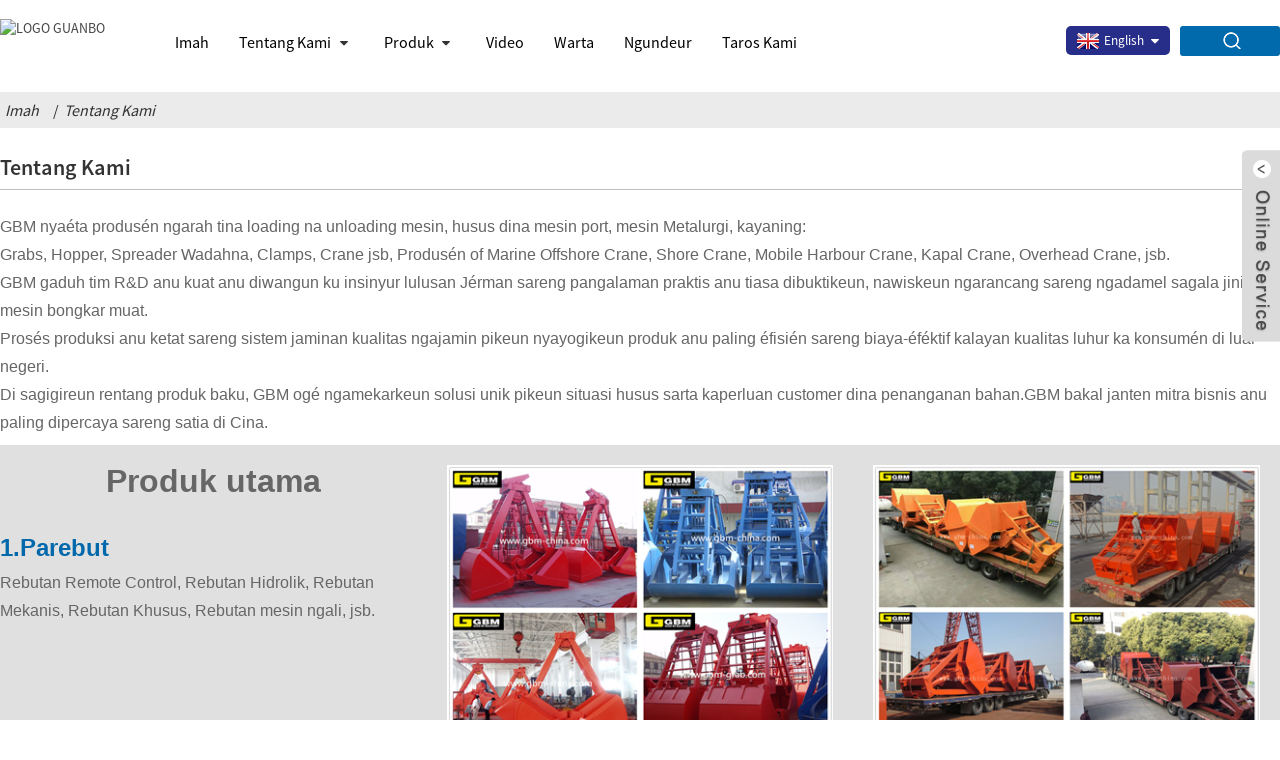

--- FILE ---
content_type: text/html
request_url: https://www.gbm-hopper.com/su/about-us/
body_size: 9362
content:
<!DOCTYPE html> <html dir="ltr" lang="su"> <head> <!-- Google Tag Manager --> <script>(function(w,d,s,l,i){w[l]=w[l]||[];w[l].push({'gtm.start':
new Date().getTime(),event:'gtm.js'});var f=d.getElementsByTagName(s)[0],
j=d.createElement(s),dl=l!='dataLayer'?'&l='+l:'';j.async=true;j.src=
'https://www.googletagmanager.com/gtm.js?id='+i+dl;f.parentNode.insertBefore(j,f);
})(window,document,'script','dataLayer','GTM-W6HCTL8');</script> <!-- End Google Tag Manager --> <title>Ngeunaan Kami - SHANGHAI GUANBO MACHINERY EQUIPMENT CO.,LTD.</title> <meta property="fb:app_id" content="966242223397117" /> <meta http-equiv="Content-Type" content="text/html; charset=UTF-8" /> <meta name="viewport" content="width=device-width,initial-scale=1,minimum-scale=1,maximum-scale=1,user-scalable=no"> <link rel="apple-touch-icon-precomposed" href=""> <meta name="format-detection" content="telephone=no"> <meta name="apple-mobile-web-app-capable" content="yes"> <meta name="apple-mobile-web-app-status-bar-style" content="black"> <meta property="og:url" content="https://~^(?<subdomain>.+)\\.gbm-hopper\\.com$:443/about-us/"/> <meta property="og:title" content="About Us - SHANGHAI GUANBO MACHINERY EQUIPMENT CO.,LTD." /> <meta property="og:description" content="GBM is the leading manufacturers of loading and unloading machines, specialized in port machinery,metallurgical machinery,such as:  Grabs,Hopper,Container spreader, Clamps,Cranes etc,Manufacturer of Marine Offshore Crane, Shore Crane, Mobile Harbor Crane, Ship Crane, Overhead Crane, etc.  GBM own..."/> <meta property="og:type" content="product"/> <meta property="og:site_name" content="https://www.gbm-hopper.com/"/> <link href="https://www.gbm-hopper.com/style/global/style.css" rel="stylesheet" onload="this.onload=null;this.rel='stylesheet'"> <link href="https://www.gbm-hopper.com/style/public/public.css" rel="stylesheet" onload="this.onload=null;this.rel='stylesheet'">  <link rel="shortcut icon" href="//cdnus.globalso.com/gbm-hopper/c0f85347.png" /> <meta name="author" content="pat"/> <meta name="description" itemprop="description" content="GBM nyaéta produsén ngarah tina loading na unloading mesin, husus dina mesin port, mesin metalurgi, kayaning: Grabs, Hopper, Wadahna." />  <link rel="canonical" href="https://www.gbm-hopper.com/about-us/" /> <link href="//cdn.globalso.com/hide_search.css" rel="stylesheet"/><link href="//www.gbm-hopper.com/style/su.html.css" rel="stylesheet"/></head>  <body oncontextmenu = "return false" onselectstart = "return false" oncopy = "return false"> <!-- Google Tag Manager (noscript) --> <noscript><iframe src="https://www.googletagmanager.com/ns.html?id=GTM-W6HCTL8" height="0" width="0" style="display:none;visibility:hidden"></iframe></noscript> <!-- End Google Tag Manager (noscript) --> <section class="container"> <header class="head-wrapper">   <nav class="topbar">     <section class="layout">       <div class="gm-sep head-contact">         <div class="head-phone"><a href="tel:0086 18221720746"><span>0086 18221720746</span></a></div>         <div class="head-email"><a href="mailto:sales.export@gbm-china.com"><span>           sales.export@gbm-china.com          </span></a></div>       </div>       <div class="change-language ensemble">   <div class="change-language-info">     <div class="change-language-title medium-title">        <div class="language-flag language-flag-en"><a href=" https://www.gbm-hopper.com/"><b class="country-flag"></b><span>English</span> </a></div>        <b class="language-icon"></b>      </div> 	<div class="change-language-cont sub-content">         <div class="empty"></div>     </div>   </div> </div> <!--theme071-->      <section class="head-search">         <form  action="https://www.gbm-hopper.com/index.php" method="get">           <input class="search-ipt" type="text" placeholder="Search" name="s" id="s" />           <input type="hidden" name="cat" value="490"/>           <input class="search-btn" type="submit" id="searchsubmit" value="" />         </form>         <span class="search-toggle"></span> </section>     </section>   </nav>   <nav class="nav-bar">     <section class="nav-wrap">       <div class="logo"> <a href="/su/">                 <img src="//cdnus.globalso.com/gbm-hopper/8577bea61.png" alt="LOGO GUANBO">                 </a></div>       <ul class="nav">         <li><a href="/su/">Imah</a></li> <li><a>Tentang Kami</a> <ul class="sub-menu"> 	<li><a href="/su/about-us/company-profile/">Profil Perusahaan</a></li> 	<li><a href="/su/about-us/team/">Tim</a></li> 	<li><a href="/su/about-us/equipment/">Parabot</a></li> 	<li><a href="/su/about-us/pre-sale-service/">Palayanan</a></li> 	<li><a href="/su/about-us/certificate/">Sertipikat</a></li> </ul> </li> <li><a href="/su/products/">Produk</a> <ul class="sub-menu"> 	<li><a href="/su/products/bulk-cargo-hopper-series/">Bulk Cargo Hopper runtuyan</a> 	<ul class="sub-menu"> 		<li><a href="/su/products/bulk-cargo-hopper-series/movable-type-hopper/">Hopper tipe movable</a></li> 		<li><a href="/su/products/bulk-cargo-hopper-series/dust-proof-type-hopper/">Hopper tipe tahan debu</a></li> 		<li><a href="/su/products/bulk-cargo-hopper-series/baging-machine/">Mesin bageur</a></li> 	</ul> </li> 	<li><a href="/su/products/grab-series/">Grab Series</a> 	<ul class="sub-menu"> 		<li><a href="/su/products/grab-series/electro-hydraulic-orange-peel-grab/">Éléktro-hidrolik Jeruk mesek Grab</a></li> 		<li><a href="/su/products/grab-series/electro-hydraulic-clamshell-grab/">Éléktro-hidrolik Clamshell Grab</a></li> 		<li><a href="/su/products/grab-series/wireless-remote-control-grab/">Nirkabel Remote Control Grab</a></li> 		<li><a href="/su/products/grab-series/mechanical-grab/">Rebutan mékanis</a></li> 		<li><a href="/su/products/grab-series/scissor-grab/">Parebut gunting</a></li> 		<li><a href="/su/products/grab-series/diesel-grab/">Diesel ngarebut</a></li> 	</ul> </li> 	<li><a href="/su/products/container-spreader-series/">Wadahna Spreader Series</a> 	<ul class="sub-menu"> 		<li><a href="/su/products/container-spreader-series/container-rotary-loaderunloader-equipment/">Wadahna Rotary loader &amp; unloader parabot</a></li> 		<li><a href="/su/products/container-spreader-series/semi-automatic-spreader/">Spreader semi-otomatis</a></li> 		<li><a href="/su/products/container-spreader-series/electric-spreader/">Panyebaran listrik</a></li> 		<li><a href="/su/products/container-spreader-series/electro-hydraulic-telescopic-spreader/">Panyebaran teleskopik éléktro-hidrolik</a></li> 		<li><a href="/su/products/container-spreader-series/magnetic-spreader/">Panyebaran magnét</a></li> 		<li><a href="/su/products/container-spreader-series/overhead-spreader/">Leuwih-jangkungna pigura</a></li> 		<li><a href="/su/products/container-spreader-series/special-spreader/">Panyebaran Beam</a></li> 		<li><a href="/su/products/container-spreader-series/straddle-carrier-container-spreader-series/">Pamawa straddle</a></li> 	</ul> </li> 	<li><a href="/su/ship-loader/">Pamuat kapal</a></li> 	<li><a href="/su/products/crane-series/">Runtuyan Crane</a> 	<ul class="sub-menu"> 		<li><a href="/su/products/crane-series/port-crane/">Port Crane</a></li> 		<li><a href="/su/products/crane-series/e-crane/">Balance Crane</a></li> 		<li><a href="/su/products/crane-series/knuckle-boom-deck-crane/">Knuckle boom dek bango</a></li> 		<li><a href="/su/products/crane-series/fixed-bom-crane/">Fixd Boom Crane</a></li> 		<li><a href="/su/products/crane-series/telescopic-boom-marine-deck-crane/">Telescopic booming Kelautan Dek Crane</a></li> 		<li><a href="/su/products/crane-series/stiff-boom-marine-crane/">Bango laut booming kaku</a></li> 		<li><a href="/su/products/crane-series/second-crane/">Dipaké Crane</a></li> 	</ul> </li> 	<li><a href="/su/products/port-engineering-equipment/">Panangan bahan</a> 	<ul class="sub-menu"> 		<li><a href="/su/products/port-engineering-equipment/crawler-hydraulic-material-handler/">Panangan bahan hidrolik Crawler</a></li> 		<li><a href="/su/products/port-engineering-equipment/fixed-type-hydraulic-material-handler/">Handler bahan hidrolik tipe tetep</a></li> 		<li><a href="/su/products/port-engineering-equipment/tyre-type-hydraulic-material-handler/">Jenis ban panangan bahan hidrolik</a></li> 	</ul> </li> </ul> </li> <li><a href="/su/video/">Video</a></li> <li><a href="/su/news/">Warta</a></li> <li><a href="/su/download/">Ngundeur</a></li> <li><a href="/su/contact-us/">Taros Kami</a></li>       </ul>     </section>   </nav> </header>     	 	   <nav class="path-bar">           <ul class="path-nav">              <li> <a itemprop="breadcrumb" href="/su/">Imah</a></li><li> <a href="#">Tentang Kami</a></li>           </ul>        </nav> <section class="page-layout"> 	      <section class="layout">        <div class="main-tit-bar">          <h1 class="title">Tentang Kami</h1>       </div>         <article class="entry blog-article"> <div class="fl-builder-content fl-builder-content-824 fl-builder-content-primary fl-builder-global-templates-locked" data-post-id="824"><div class="fl-row fl-row-full-width fl-row-bg-none fl-node-5bd90e470001c" data-node="5bd90e470001c"> 	<div class="fl-row-content-wrap"> 				<div class="fl-row-content fl-row-full-width fl-node-content"> 		 <div class="fl-col-group fl-node-5be28e798fd52" data-node="5be28e798fd52"> 			<div class="fl-col fl-node-5be28e799029e" data-node="5be28e799029e" style="width: 100%;"> 	<div class="fl-col-content fl-node-content"> 	<div class="fl-module fl-module-rich-text fl-node-5bd90e46f405e" data-node="5bd90e46f405e" data-animation-delay="0.0"> 	<div class="fl-module-content fl-node-content"> 		<div class="fl-rich-text"> 	<p><span style="font-family: arial, helvetica, sans-serif; font-size: medium;">GBM nyaéta produsén ngarah tina loading na unloading mesin, husus dina mesin port, mesin Metalurgi, kayaning:</span><br /> <span style="font-family: arial, helvetica, sans-serif; font-size: medium;">Grabs, Hopper, Spreader Wadahna, Clamps, Crane jsb, Produsén of Marine Offshore Crane, Shore Crane, Mobile Harbour Crane, Kapal Crane, Overhead Crane, jsb.</span><br /> <span style="font-family: arial, helvetica, sans-serif; font-size: medium;">GBM gaduh tim R&amp;D anu kuat anu diwangun ku insinyur lulusan Jérman sareng pangalaman praktis anu tiasa dibuktikeun, nawiskeun ngarancang sareng ngadamel sagala jinis mesin bongkar muat.</span><br /> <span style="font-family: arial, helvetica, sans-serif; font-size: medium;">Prosés produksi anu ketat sareng sistem jaminan kualitas ngajamin pikeun nyayogikeun produk anu paling éfisién sareng biaya-éféktif kalayan kualitas luhur ka konsumén di luar negeri.</span><br /> <span style="font-family: arial, helvetica, sans-serif; font-size: medium;">Di sagigireun rentang produk baku, GBM ogé ngamekarkeun solusi unik pikeun situasi husus sarta kaperluan customer dina penanganan bahan.GBM bakal janten mitra bisnis anu paling dipercaya sareng satia di Cina.</span></p> </div>	</div> </div>	</div> </div>	</div> 		</div> 	</div> </div><div class="fl-row fl-row-full-width fl-row-bg-color fl-node-5becd06295e0e" data-node="5becd06295e0e"> 	<div class="fl-row-content-wrap"> 				<div class="fl-row-content fl-row-full-width fl-node-content"> 		 <div class="fl-col-group fl-node-5becd062966da" data-node="5becd062966da"> 			<div class="fl-col fl-node-5becd09597ed2 fl-col-small" data-node="5becd09597ed2" style="width: 33.33%;"> 	<div class="fl-col-content fl-node-content"> 	<div class="fl-module fl-module-rich-text fl-node-5becd0e1a92d6" data-node="5becd0e1a92d6" data-animation-delay="0.0"> 	<div class="fl-module-content fl-node-content"> 		<div class="fl-rich-text"> 	<p style="text-align: center;"><span style="font-family: arial, helvetica, sans-serif; font-size: xx-large;"><strong>Produk utama</strong></span></p> </div>	</div> </div><div class="fl-module fl-module-separator fl-node-5be28ec0b5b6d fl-visible-medium" data-node="5be28ec0b5b6d" data-animation-delay="0.0"> 	<div class="fl-module-content fl-node-content"> 		<div class="fl-separator"></div>	</div> </div><div class="fl-module fl-module-rich-text fl-node-5be28e291af1f" data-node="5be28e291af1f" data-animation-delay="0.0"> 	<div class="fl-module-content fl-node-content"> 		<div class="fl-rich-text"> 	<p><span style="font-family: arial, helvetica, sans-serif; font-size: small; color: #0168ab;"><strong><span style="font-size: x-large;">1</span><span style="font-size: medium;"><span style="font-size: x-large;"><strong>.</strong>Parebut</span><br /> </span></strong></span><span style="font-family: arial, helvetica, sans-serif; font-size: medium;">Rebutan Remote Control, Rebutan Hidrolik, Rebutan Mekanis, Rebutan Khusus, Rebutan mesin ngali, jsb.</span></p> </div>	</div> </div>	</div> </div>			<div class="fl-col fl-node-5becd083f268b fl-col-small" data-node="5becd083f268b" style="width: 33.33%;"> 	<div class="fl-col-content fl-node-content"> 	<div class="fl-module fl-module-photo fl-node-5bd90fcbdf029" data-node="5bd90fcbdf029" data-animation-delay="0.0"> 	<div class="fl-module-content fl-node-content"> 		<div class="fl-photo fl-photo-align-center" itemscope itemtype="http://schema.org/ImageObject"> 	<div class="fl-photo-content fl-photo-img-jpg"> 				<img class="fl-photo-img wp-image-1236 size-full" src="//www.gbm-hopper.com/uploads/d792f19f.jpg" alt="20180420135625_92032" itemprop="image"  /> 		     			</div> 	</div>	</div> </div>	</div> </div>			<div class="fl-col fl-node-5becd08d2962f fl-col-small" data-node="5becd08d2962f" style="width: 33.33%;"> 	<div class="fl-col-content fl-node-content"> 	<div class="fl-module fl-module-photo fl-node-5bebd668c1369" data-node="5bebd668c1369" data-animation-delay="0.0"> 	<div class="fl-module-content fl-node-content"> 		<div class="fl-photo fl-photo-align-left" itemscope itemtype="http://schema.org/ImageObject"> 	<div class="fl-photo-content fl-photo-img-jpg"> 				<img class="fl-photo-img wp-image-1233 size-full" src="//www.gbm-hopper.com/uploads/bd22efa4.jpg" alt="20180420135321_96706" itemprop="image"  /> 		     			</div> 	</div>	</div> </div>	</div> </div>	</div> 		</div> 	</div> </div><div class="fl-row fl-row-full-width fl-row-bg-color fl-node-5beccee9260a0" data-node="5beccee9260a0"> 	<div class="fl-row-content-wrap"> 				<div class="fl-row-content fl-row-full-width fl-node-content"> 		 <div class="fl-col-group fl-node-5beccee92cbef" data-node="5beccee92cbef"> 			<div class="fl-col fl-node-5beccee92d07e fl-col-small" data-node="5beccee92d07e" style="width: 33.33%;"> 	<div class="fl-col-content fl-node-content"> 	<div class="fl-module fl-module-photo fl-node-5bd90fd24de66" data-node="5bd90fd24de66" data-animation-delay="0.0"> 	<div class="fl-module-content fl-node-content"> 		<div class="fl-photo fl-photo-align-center" itemscope itemtype="http://schema.org/ImageObject"> 	<div class="fl-photo-content fl-photo-img-jpg"> 				<img class="fl-photo-img wp-image-1237 size-full" src="//www.gbm-hopper.com/uploads/bd22efa41.jpg" alt="20180420135321_96706" itemprop="image"  /> 		     			</div> 	</div>	</div> </div>	</div> </div>			<div class="fl-col fl-node-5beccf4a50a40 fl-col-small" data-node="5beccf4a50a40" style="width: 33.33%;"> 	<div class="fl-col-content fl-node-content"> 	<div class="fl-module fl-module-photo fl-node-5bebd6668f3c6" data-node="5bebd6668f3c6" data-animation-delay="0.0"> 	<div class="fl-module-content fl-node-content"> 		<div class="fl-photo fl-photo-align-left" itemscope itemtype="http://schema.org/ImageObject"> 	<div class="fl-photo-content fl-photo-img-jpg"> 				<img class="fl-photo-img wp-image-1233 size-full" src="//www.gbm-hopper.com/uploads/bd22efa4.jpg" alt="20180420135321_96706" itemprop="image"  /> 		     			</div> 	</div>	</div> </div>	</div> </div>			<div class="fl-col fl-node-5beccf5f15bfa fl-col-small" data-node="5beccf5f15bfa" style="width: 33.33%;"> 	<div class="fl-col-content fl-node-content"> 	<div class="fl-module fl-module-photo fl-node-5bd90ebe786d8" data-node="5bd90ebe786d8" data-animation-delay="0.0"> 	<div class="fl-module-content fl-node-content"> 		<div class="fl-photo fl-photo-align-right" itemscope itemtype="http://schema.org/ImageObject"> 	<div class="fl-photo-content fl-photo-img-jpg"> 				<img class="fl-photo-img wp-image-1232 size-full" src="//www.gbm-hopper.com/uploads/ad8fae8a.jpg" alt="20180420135955_46458" itemprop="image"  /> 		     			</div> 	</div>	</div> </div>	</div> </div>	</div> 		</div> 	</div> </div><div class="fl-row fl-row-full-width fl-row-bg-color fl-node-5beccf8371431" data-node="5beccf8371431"> 	<div class="fl-row-content-wrap"> 				<div class="fl-row-content fl-row-full-width fl-node-content"> 		 <div class="fl-col-group fl-node-5beccf8371d49" data-node="5beccf8371d49"> 			<div class="fl-col fl-node-5beccf8371d91 fl-col-small" data-node="5beccf8371d91" style="width: 33.33%;"> 	<div class="fl-col-content fl-node-content"> 	<div class="fl-module fl-module-photo fl-node-5beccf8371dd7" data-node="5beccf8371dd7" data-animation-delay="0.0"> 	<div class="fl-module-content fl-node-content"> 		<div class="fl-photo fl-photo-align-left" itemscope itemtype="http://schema.org/ImageObject"> 	<div class="fl-photo-content fl-photo-img-jpg"> 				<img class="fl-photo-img wp-image-1233 size-full" src="//www.gbm-hopper.com/uploads/bd22efa4.jpg" alt="20180420135321_96706" itemprop="image"  /> 		     			</div> 	</div>	</div> </div>	</div> </div>			<div class="fl-col fl-node-5beccf8371e31 fl-col-small" data-node="5beccf8371e31" style="width: 33.33%;"> 	<div class="fl-col-content fl-node-content"> 	<div class="fl-module fl-module-photo fl-node-5beccf8371e9b" data-node="5beccf8371e9b" data-animation-delay="0.0"> 	<div class="fl-module-content fl-node-content"> 		<div class="fl-photo fl-photo-align-center" itemscope itemtype="http://schema.org/ImageObject"> 	<div class="fl-photo-content fl-photo-img-jpg"> 				<img class="fl-photo-img wp-image-1235 size-full" src="//www.gbm-hopper.com/uploads/587f2e4b.jpg" alt="20180420140101_51005" itemprop="image"  /> 		     			</div> 	</div>	</div> </div>	</div> </div>			<div class="fl-col fl-node-5beccf8371ef3 fl-col-small" data-node="5beccf8371ef3" style="width: 33.33%;"> 	<div class="fl-col-content fl-node-content"> 	<div class="fl-module fl-module-photo fl-node-5beccf8371f48" data-node="5beccf8371f48" data-animation-delay="0.0"> 	<div class="fl-module-content fl-node-content"> 		<div class="fl-photo fl-photo-align-center" itemscope itemtype="http://schema.org/ImageObject"> 	<div class="fl-photo-content fl-photo-img-jpg"> 				<img class="fl-photo-img wp-image-1234 size-full" src="//www.gbm-hopper.com/uploads/aba0299b.jpg" alt="20180420135955_46458 (1)" itemprop="image"  /> 		     			</div> 	</div>	</div> </div>	</div> </div>	</div> 		</div> 	</div> </div><div class="fl-row fl-row-full-width fl-row-bg-none fl-node-5becce88aa39a" data-node="5becce88aa39a"> 	<div class="fl-row-content-wrap"> 				<div class="fl-row-content fl-row-full-width fl-node-content"> 		 <div class="fl-col-group fl-node-5becce88b1472" data-node="5becce88b1472"> 			<div class="fl-col fl-node-5becce88b18c1" data-node="5becce88b18c1" style="width: 100%;"> 	<div class="fl-col-content fl-node-content"> 	<div class="fl-module fl-module-rich-text fl-node-5bd9119824328" data-node="5bd9119824328" data-animation-delay="0.0"> 	<div class="fl-module-content fl-node-content"> 		<div class="fl-rich-text"> 	<p><span style="font-family: arial, helvetica, sans-serif; font-size: medium;"><strong><span style="color: #0168ab; font-size: x-large;">2. Panyebaran wadah</span><br /> </strong></span><span style="font-family: arial, helvetica, sans-serif; font-size: medium;">Spreader wadahna semi-otomatis 20ft-40ft, Spreader Wadah Hidrolik, Spreader Wadah Electro, jsb.</span></p> </div>	</div> </div>	</div> </div>	</div>  <div class="fl-col-group fl-node-5becce8fe33e1" data-node="5becce8fe33e1"> 			<div class="fl-col fl-node-5becce8fe3872 fl-col-small" data-node="5becce8fe3872" style="width: 25%;"> 	<div class="fl-col-content fl-node-content"> 	<div class="fl-module fl-module-photo fl-node-5bd916c2a99f6" data-node="5bd916c2a99f6" data-animation-delay="0.0"> 	<div class="fl-module-content fl-node-content"> 		<div class="fl-photo fl-photo-align-center" itemscope itemtype="http://schema.org/ImageObject"> 	<div class="fl-photo-content fl-photo-img-jpg"> 				<img class="fl-photo-img wp-image-1240 size-full" src="//www.gbm-hopper.com/uploads/0bd198bf.jpg" alt="20180423104726_67428" itemprop="image"  /> 		     			</div> 	</div>	</div> </div>	</div> </div>			<div class="fl-col fl-node-5becce96e0599 fl-col-small" data-node="5becce96e0599" style="width: 25%;"> 	<div class="fl-col-content fl-node-content"> 	<div class="fl-module fl-module-photo fl-node-5bd9160d53ddc" data-node="5bd9160d53ddc" data-animation-delay="0.0"> 	<div class="fl-module-content fl-node-content"> 		<div class="fl-photo fl-photo-align-center" itemscope itemtype="http://schema.org/ImageObject"> 	<div class="fl-photo-content fl-photo-img-jpg"> 				<img class="fl-photo-img wp-image-1239 size-full" src="//www.gbm-hopper.com/uploads/85d0cadc.jpg" alt="20180420140714_44456" itemprop="image"  /> 		     			</div> 	</div>	</div> </div>	</div> </div>			<div class="fl-col fl-node-5becd1228edd7 fl-col-small" data-node="5becd1228edd7" style="width: 25%;"> 	<div class="fl-col-content fl-node-content"> 	<div class="fl-module fl-module-photo fl-node-5bd91252ebab9" data-node="5bd91252ebab9" data-animation-delay="0.0"> 	<div class="fl-module-content fl-node-content"> 		<div class="fl-photo fl-photo-align-center" itemscope itemtype="http://schema.org/ImageObject"> 	<div class="fl-photo-content fl-photo-img-jpg"> 				<img class="fl-photo-img wp-image-1238 size-full" src="//www.gbm-hopper.com/uploads/a8736048.jpg" alt="20180420140653_48833" itemprop="image"  /> 		     			</div> 	</div>	</div> </div>	</div> </div>			<div class="fl-col fl-node-5becd12654132 fl-col-small" data-node="5becd12654132" style="width: 25%;"> 	<div class="fl-col-content fl-node-content"> 	<div class="fl-module fl-module-photo fl-node-5bd9174db9e38" data-node="5bd9174db9e38" data-animation-delay="0.0"> 	<div class="fl-module-content fl-node-content"> 		<div class="fl-photo fl-photo-align-center" itemscope itemtype="http://schema.org/ImageObject"> 	<div class="fl-photo-content fl-photo-img-jpg"> 				<img class="fl-photo-img wp-image-1240 size-full" src="//www.gbm-hopper.com/uploads/0bd198bf.jpg" alt="20180423104726_67428" itemprop="image"  /> 		     			</div> 	</div>	</div> </div>	</div> </div>	</div> 		</div> 	</div> </div><div class="fl-row fl-row-full-width fl-row-bg-color fl-node-5becd1ad1e12a" data-node="5becd1ad1e12a"> 	<div class="fl-row-content-wrap"> 				<div class="fl-row-content fl-row-full-width fl-node-content"> 		 <div class="fl-col-group fl-node-5becd1ad1e8eb" data-node="5becd1ad1e8eb"> 			<div class="fl-col fl-node-5becd1c949ea3" data-node="5becd1c949ea3" style="width: 69.75%;"> 	<div class="fl-col-content fl-node-content"> 	<div class="fl-module fl-module-rich-text fl-node-5bd9167e4d3ff" data-node="5bd9167e4d3ff" data-animation-delay="0.0"> 	<div class="fl-module-content fl-node-content"> 		<div class="fl-rich-text"> 	<p><span style="font-size: medium;"><strong><span style="font-family: arial, helvetica, sans-serif; color: #0168ab; font-size: x-large;">3. Hoppers</span><br /> </strong></span><span style="font-family: arial, helvetica, sans-serif; font-size: medium;">Dustproof Hopper, Dusting Hopper, Movable Hopper, dust collector Hopper, Hopper Maneuh.</span></p> </div>	</div> </div><div class="fl-module fl-module-rich-text fl-node-5bd917c1703bc" data-node="5bd917c1703bc" data-animation-delay="0.0"> 	<div class="fl-module-content fl-node-content"> 		<div class="fl-rich-text"> 	<p><strong><span style="font-size: x-large; font-family: arial, helvetica, sans-serif; color: #0168ab;">4. Bangreng</span><br /> </strong><span style="font-family: arial, helvetica, sans-serif; font-size: medium;">Quay Crane, Deck Crane Marine, Telescopic Boom Crane, Knuckle Boom Crane, Bridge Crane, Grab Ship Unloader, Screw Ship Unloader</span></p> </div>	</div> </div><div class="fl-module fl-module-rich-text fl-node-5bd9185930dba" data-node="5bd9185930dba" data-animation-delay="0.0"> 	<div class="fl-module-content fl-node-content"> 		<div class="fl-rich-text"> 	<p><span style="font-size: x-large;"><strong><span style="font-family: arial, helvetica, sans-serif;"><span style="color: #0168ab;">5.</span> <span style="color: #0168ab; font-size: x-large;">C-clamps, Angkat Beam, Hidrolik Breaker, Truk Dipasang Crane, jsb.</span></span></strong></span></p> </div>	</div> </div>	</div> </div>			<div class="fl-col fl-node-5becd1bc41e08 fl-col-small" data-node="5becd1bc41e08" style="width: 30.25%;"> 	<div class="fl-col-content fl-node-content"> 	<div class="fl-module fl-module-photo fl-node-5bd9180aa37a3" data-node="5bd9180aa37a3" data-animation-delay="0.0"> 	<div class="fl-module-content fl-node-content"> 		<div class="fl-photo fl-photo-align-center" itemscope itemtype="http://schema.org/ImageObject"> 	<div class="fl-photo-content fl-photo-img-jpg"> 				<img class="fl-photo-img wp-image-1241 size-full" src="//www.gbm-hopper.com/uploads/e7f67993.jpg" alt="20180420141022_96610" itemprop="image"  /> 		     			</div> 	</div>	</div> </div>	</div> </div>	</div> 		</div> 	</div> </div></div>  <div class="clear"></div>       </article>  		 <hr>          <!--<div class="addthis_sharing_toolbox"></div><script type="text/javascript" src="//s7.addthis.com/js/300/addthis_widget.js#pubid=ra-542380e974172b9d" async="async"></script><div class="clear"></div>-->    </section> </section> <footer class="foot-wrapper">     <section class="layout">            <section class="gm-sep foot-items">         <section class="foot-item foot-item-hide  foot-item-contact">         <h2 class="foot-tit">Taros Kami</h2>         <div class="foot-cont">             <ul class="contact">             <li class="foot-phone">Telepon: 0086 18221720746</li>                        <li class="foot-email">Surélék:<a href="mailto:sales.export@gbm-china.com">sales.export@gbm-china.com</a></li>            <li class="foot-addr">Alamat: SHANGHAI GUANBO MACHINERY EQUIPMENT CO.,LTD</li>            </ul>             <ul class="head-social">                <li><a target="_blank" href=""><img src="//cdnus.globalso.com/gbm-hopper/e8178ea0.png" alt="linkedin"></a></li> <li><a target="_blank" href=""><img src="//cdnus.globalso.com/gbm-hopper/2c8310c2.png" alt="twitter"></a></li> <li><a target="_blank" href=""><img src="//cdnus.globalso.com/gbm-hopper/69fb1f7b.png" alt="facebook"></a></li>             </ul>         </div>         </section>         <section class="foot-item foot-item-hide  foot-item-inquiry">         <h2 class="foot-tit">Inquiry Pikeun Pricelist</h2>         <div class="foot-cont">             <div class="subscribe">                         	<p>Pikeun inquiries ngeunaan produk urang atawa pricelist, mangga tinggalkeun email anjeun ka kami sarta kami bakal di kabaran dina 24 jam.</p>                                 <div class="subscribe-form">                                    <a class="email inquiryfoot" href="javascript:" onclick="showMsgPop();">Inquiry Pikeun Pricelist</a>                                 </div>                                                              </div>                      </div>               </section>     </section>     </section>  </footer>	 <div class="foot-copyright"> <img src="//cdnus.globalso.com/gbm-hopper/8577bea61.png" alt="LOGO GUANBO" class="foot-logo"/>         <p><div class="transall"></div>© Hak Cipta - 2018-2021 : Sadaya Hak Ditangtayungan.</p><a href="/su/featured/">Produk Diulas</a> - <a href="/su/sitemap.xml">Peta situs</a> <br><a href='/su/tag/hydraulic-container-spreader/' title='Hydraulic Container Spreader'>Hidrolik Wadahna Spreader</a>,  <a href='/su/tag/marine-davit-crane-for-sale/' title='Marine Davit Crane For Sale'>Kelautan Davit Crane Pikeun Sale</a>,  <a href='/su/tag/grab-vessel/' title='Grab Vessel'>Grab Kapal</a>,  <a href='/su/tag/orange-peel-scrap-grab/' title='Orange Peel Scrap Grab'>Jeruk mesek Beurat Grab</a>,  <a href='/su/tag/automatic-spreader/' title='Automatic Spreader'>Panyebaran otomatis</a>,  <a href='/su/tag/spreader-beamlogistics/' title='Spreader Beamlogistics'>Spreader Beamlogistics</a>, <a href="/su/products/">Sadaya Produk</a> </div> <div class="foot-gotop"></div>                                              <aside class="scrollsidebar" id="scrollsidebar">    <section class="side_content">     <div class="side_list">     	<header class="hd"><img src="https://www.gbm-hopper.com/admin/custom_service/title_pic.png" alt="Inuiry online"/></header>         <div class="cont"> 		<li><a class="email" href="javascript:" onclick="showMsgPop();">Kirim surélék</a></li>  	     </div> 		              <div class="t-code"><a href=""><img width="120px" src="//cdnus.globalso.com/gbm-hopper/IMG_731920220310-083840.jpg" alt=""></a><br/><center>IOS</center></div></div>         <div class="side_title"><a  class="close_btn"><span>x</span></a></div>     </div>   </section>   <div class="show_btn"></div> </aside>             <section class="inquiry-pop-bd">            <section class="inquiry-pop">                 <i class="ico-close-pop" onclick="hideMsgPop();"></i>  <script type="text/javascript" src="//www.globalso.site/php/app.php?widget-init-inline.js"></script>            </section> </section> <script type="text/javascript" src="https://www.gbm-hopper.com/style/global/js/jquery.min.js"></script> <script type="text/javascript" src="https://www.gbm-hopper.com/style/global/js/common.js"></script> <!--[if lt IE 9]> <script src="https://www.gbm-hopper.com/style/global/js/html5.js"></script> <![endif]--> <script src="//cdn.goodao.net/style/js/stats_init.js"></script> </section> <script src="https://cdn.globalso.com/lite-yt-embed.js"></script> <link href="https://cdn.globalso.com/lite-yt-embed.css" rel="stylesheet" onload="this.onload=null;this.rel='stylesheet'"> <script type="text/javascript">

if(typeof jQuery == 'undefined' || typeof jQuery.fn.on == 'undefined') {
	document.write('<script src="https://www.gbm-hopper.com/wp-content/plugins/bb-plugin/js/jquery.js"><\/script>');
	document.write('<script src="https://www.gbm-hopper.com/wp-content/plugins/bb-plugin/js/jquery.migrate.min.js"><\/script>');
}

</script><ul class="prisna-wp-translate-seo" id="prisna-translator-seo"><li class="language-flag language-flag-en"><a href="https://www.gbm-hopper.com/about-us/" title="English"><b class="country-flag"></b><span>English</span></a></li><li class="language-flag language-flag-fr"><a href="https://www.gbm-hopper.com/fr/about-us/" title="French"><b class="country-flag"></b><span>French</span></a></li><li class="language-flag language-flag-de"><a href="https://www.gbm-hopper.com/de/about-us/" title="German"><b class="country-flag"></b><span>German</span></a></li><li class="language-flag language-flag-pt"><a href="https://www.gbm-hopper.com/pt/about-us/" title="Portuguese"><b class="country-flag"></b><span>Portuguese</span></a></li><li class="language-flag language-flag-es"><a href="https://www.gbm-hopper.com/es/about-us/" title="Spanish"><b class="country-flag"></b><span>Spanish</span></a></li><li class="language-flag language-flag-ru"><a href="https://www.gbm-hopper.com/ru/about-us/" title="Russian"><b class="country-flag"></b><span>Russian</span></a></li><li class="language-flag language-flag-ja"><a href="https://www.gbm-hopper.com/ja/about-us/" title="Japanese"><b class="country-flag"></b><span>Japanese</span></a></li><li class="language-flag language-flag-ko"><a href="https://www.gbm-hopper.com/ko/about-us/" title="Korean"><b class="country-flag"></b><span>Korean</span></a></li><li class="language-flag language-flag-ar"><a href="https://www.gbm-hopper.com/ar/about-us/" title="Arabic"><b class="country-flag"></b><span>Arabic</span></a></li><li class="language-flag language-flag-ga"><a href="https://www.gbm-hopper.com/ga/about-us/" title="Irish"><b class="country-flag"></b><span>Irish</span></a></li><li class="language-flag language-flag-el"><a href="https://www.gbm-hopper.com/el/about-us/" title="Greek"><b class="country-flag"></b><span>Greek</span></a></li><li class="language-flag language-flag-tr"><a href="https://www.gbm-hopper.com/tr/about-us/" title="Turkish"><b class="country-flag"></b><span>Turkish</span></a></li><li class="language-flag language-flag-it"><a href="https://www.gbm-hopper.com/it/about-us/" title="Italian"><b class="country-flag"></b><span>Italian</span></a></li><li class="language-flag language-flag-da"><a href="https://www.gbm-hopper.com/da/about-us/" title="Danish"><b class="country-flag"></b><span>Danish</span></a></li><li class="language-flag language-flag-ro"><a href="https://www.gbm-hopper.com/ro/about-us/" title="Romanian"><b class="country-flag"></b><span>Romanian</span></a></li><li class="language-flag language-flag-id"><a href="https://www.gbm-hopper.com/id/about-us/" title="Indonesian"><b class="country-flag"></b><span>Indonesian</span></a></li><li class="language-flag language-flag-cs"><a href="https://www.gbm-hopper.com/cs/about-us/" title="Czech"><b class="country-flag"></b><span>Czech</span></a></li><li class="language-flag language-flag-af"><a href="https://www.gbm-hopper.com/af/about-us/" title="Afrikaans"><b class="country-flag"></b><span>Afrikaans</span></a></li><li class="language-flag language-flag-sv"><a href="https://www.gbm-hopper.com/sv/about-us/" title="Swedish"><b class="country-flag"></b><span>Swedish</span></a></li><li class="language-flag language-flag-pl"><a href="https://www.gbm-hopper.com/pl/about-us/" title="Polish"><b class="country-flag"></b><span>Polish</span></a></li><li class="language-flag language-flag-eu"><a href="https://www.gbm-hopper.com/eu/about-us/" title="Basque"><b class="country-flag"></b><span>Basque</span></a></li><li class="language-flag language-flag-ca"><a href="https://www.gbm-hopper.com/ca/about-us/" title="Catalan"><b class="country-flag"></b><span>Catalan</span></a></li><li class="language-flag language-flag-eo"><a href="https://www.gbm-hopper.com/eo/about-us/" title="Esperanto"><b class="country-flag"></b><span>Esperanto</span></a></li><li class="language-flag language-flag-hi"><a href="https://www.gbm-hopper.com/hi/about-us/" title="Hindi"><b class="country-flag"></b><span>Hindi</span></a></li><li class="language-flag language-flag-lo"><a href="https://www.gbm-hopper.com/lo/about-us/" title="Lao"><b class="country-flag"></b><span>Lao</span></a></li><li class="language-flag language-flag-sq"><a href="https://www.gbm-hopper.com/sq/about-us/" title="Albanian"><b class="country-flag"></b><span>Albanian</span></a></li><li class="language-flag language-flag-am"><a href="https://www.gbm-hopper.com/am/about-us/" title="Amharic"><b class="country-flag"></b><span>Amharic</span></a></li><li class="language-flag language-flag-hy"><a href="https://www.gbm-hopper.com/hy/about-us/" title="Armenian"><b class="country-flag"></b><span>Armenian</span></a></li><li class="language-flag language-flag-az"><a href="https://www.gbm-hopper.com/az/about-us/" title="Azerbaijani"><b class="country-flag"></b><span>Azerbaijani</span></a></li><li class="language-flag language-flag-be"><a href="https://www.gbm-hopper.com/be/about-us/" title="Belarusian"><b class="country-flag"></b><span>Belarusian</span></a></li><li class="language-flag language-flag-bn"><a href="https://www.gbm-hopper.com/bn/about-us/" title="Bengali"><b class="country-flag"></b><span>Bengali</span></a></li><li class="language-flag language-flag-bs"><a href="https://www.gbm-hopper.com/bs/about-us/" title="Bosnian"><b class="country-flag"></b><span>Bosnian</span></a></li><li class="language-flag language-flag-bg"><a href="https://www.gbm-hopper.com/bg/about-us/" title="Bulgarian"><b class="country-flag"></b><span>Bulgarian</span></a></li><li class="language-flag language-flag-ceb"><a href="https://www.gbm-hopper.com/ceb/about-us/" title="Cebuano"><b class="country-flag"></b><span>Cebuano</span></a></li><li class="language-flag language-flag-ny"><a href="https://www.gbm-hopper.com/ny/about-us/" title="Chichewa"><b class="country-flag"></b><span>Chichewa</span></a></li><li class="language-flag language-flag-co"><a href="https://www.gbm-hopper.com/co/about-us/" title="Corsican"><b class="country-flag"></b><span>Corsican</span></a></li><li class="language-flag language-flag-hr"><a href="https://www.gbm-hopper.com/hr/about-us/" title="Croatian"><b class="country-flag"></b><span>Croatian</span></a></li><li class="language-flag language-flag-nl"><a href="https://www.gbm-hopper.com/nl/about-us/" title="Dutch"><b class="country-flag"></b><span>Dutch</span></a></li><li class="language-flag language-flag-et"><a href="https://www.gbm-hopper.com/et/about-us/" title="Estonian"><b class="country-flag"></b><span>Estonian</span></a></li><li class="language-flag language-flag-tl"><a href="https://www.gbm-hopper.com/tl/about-us/" title="Filipino"><b class="country-flag"></b><span>Filipino</span></a></li><li class="language-flag language-flag-fi"><a href="https://www.gbm-hopper.com/fi/about-us/" title="Finnish"><b class="country-flag"></b><span>Finnish</span></a></li><li class="language-flag language-flag-fy"><a href="https://www.gbm-hopper.com/fy/about-us/" title="Frisian"><b class="country-flag"></b><span>Frisian</span></a></li><li class="language-flag language-flag-gl"><a href="https://www.gbm-hopper.com/gl/about-us/" title="Galician"><b class="country-flag"></b><span>Galician</span></a></li><li class="language-flag language-flag-ka"><a href="https://www.gbm-hopper.com/ka/about-us/" title="Georgian"><b class="country-flag"></b><span>Georgian</span></a></li><li class="language-flag language-flag-gu"><a href="https://www.gbm-hopper.com/gu/about-us/" title="Gujarati"><b class="country-flag"></b><span>Gujarati</span></a></li><li class="language-flag language-flag-ht"><a href="https://www.gbm-hopper.com/ht/about-us/" title="Haitian"><b class="country-flag"></b><span>Haitian</span></a></li><li class="language-flag language-flag-ha"><a href="https://www.gbm-hopper.com/ha/about-us/" title="Hausa"><b class="country-flag"></b><span>Hausa</span></a></li><li class="language-flag language-flag-haw"><a href="https://www.gbm-hopper.com/haw/about-us/" title="Hawaiian"><b class="country-flag"></b><span>Hawaiian</span></a></li><li class="language-flag language-flag-iw"><a href="https://www.gbm-hopper.com/iw/about-us/" title="Hebrew"><b class="country-flag"></b><span>Hebrew</span></a></li><li class="language-flag language-flag-hmn"><a href="https://www.gbm-hopper.com/hmn/about-us/" title="Hmong"><b class="country-flag"></b><span>Hmong</span></a></li><li class="language-flag language-flag-hu"><a href="https://www.gbm-hopper.com/hu/about-us/" title="Hungarian"><b class="country-flag"></b><span>Hungarian</span></a></li><li class="language-flag language-flag-is"><a href="https://www.gbm-hopper.com/is/about-us/" title="Icelandic"><b class="country-flag"></b><span>Icelandic</span></a></li><li class="language-flag language-flag-ig"><a href="https://www.gbm-hopper.com/ig/about-us/" title="Igbo"><b class="country-flag"></b><span>Igbo</span></a></li><li class="language-flag language-flag-jw"><a href="https://www.gbm-hopper.com/jw/about-us/" title="Javanese"><b class="country-flag"></b><span>Javanese</span></a></li><li class="language-flag language-flag-kn"><a href="https://www.gbm-hopper.com/kn/about-us/" title="Kannada"><b class="country-flag"></b><span>Kannada</span></a></li><li class="language-flag language-flag-kk"><a href="https://www.gbm-hopper.com/kk/about-us/" title="Kazakh"><b class="country-flag"></b><span>Kazakh</span></a></li><li class="language-flag language-flag-km"><a href="https://www.gbm-hopper.com/km/about-us/" title="Khmer"><b class="country-flag"></b><span>Khmer</span></a></li><li class="language-flag language-flag-ku"><a href="https://www.gbm-hopper.com/ku/about-us/" title="Kurdish"><b class="country-flag"></b><span>Kurdish</span></a></li><li class="language-flag language-flag-ky"><a href="https://www.gbm-hopper.com/ky/about-us/" title="Kyrgyz"><b class="country-flag"></b><span>Kyrgyz</span></a></li><li class="language-flag language-flag-la"><a href="https://www.gbm-hopper.com/la/about-us/" title="Latin"><b class="country-flag"></b><span>Latin</span></a></li><li class="language-flag language-flag-lv"><a href="https://www.gbm-hopper.com/lv/about-us/" title="Latvian"><b class="country-flag"></b><span>Latvian</span></a></li><li class="language-flag language-flag-lt"><a href="https://www.gbm-hopper.com/lt/about-us/" title="Lithuanian"><b class="country-flag"></b><span>Lithuanian</span></a></li><li class="language-flag language-flag-lb"><a href="https://www.gbm-hopper.com/lb/about-us/" title="Luxembou.."><b class="country-flag"></b><span>Luxembou..</span></a></li><li class="language-flag language-flag-mk"><a href="https://www.gbm-hopper.com/mk/about-us/" title="Macedonian"><b class="country-flag"></b><span>Macedonian</span></a></li><li class="language-flag language-flag-mg"><a href="https://www.gbm-hopper.com/mg/about-us/" title="Malagasy"><b class="country-flag"></b><span>Malagasy</span></a></li><li class="language-flag language-flag-ms"><a href="https://www.gbm-hopper.com/ms/about-us/" title="Malay"><b class="country-flag"></b><span>Malay</span></a></li><li class="language-flag language-flag-ml"><a href="https://www.gbm-hopper.com/ml/about-us/" title="Malayalam"><b class="country-flag"></b><span>Malayalam</span></a></li><li class="language-flag language-flag-mt"><a href="https://www.gbm-hopper.com/mt/about-us/" title="Maltese"><b class="country-flag"></b><span>Maltese</span></a></li><li class="language-flag language-flag-mi"><a href="https://www.gbm-hopper.com/mi/about-us/" title="Maori"><b class="country-flag"></b><span>Maori</span></a></li><li class="language-flag language-flag-mr"><a href="https://www.gbm-hopper.com/mr/about-us/" title="Marathi"><b class="country-flag"></b><span>Marathi</span></a></li><li class="language-flag language-flag-mn"><a href="https://www.gbm-hopper.com/mn/about-us/" title="Mongolian"><b class="country-flag"></b><span>Mongolian</span></a></li><li class="language-flag language-flag-my"><a href="https://www.gbm-hopper.com/my/about-us/" title="Burmese"><b class="country-flag"></b><span>Burmese</span></a></li><li class="language-flag language-flag-ne"><a href="https://www.gbm-hopper.com/ne/about-us/" title="Nepali"><b class="country-flag"></b><span>Nepali</span></a></li><li class="language-flag language-flag-no"><a href="https://www.gbm-hopper.com/no/about-us/" title="Norwegian"><b class="country-flag"></b><span>Norwegian</span></a></li><li class="language-flag language-flag-ps"><a href="https://www.gbm-hopper.com/ps/about-us/" title="Pashto"><b class="country-flag"></b><span>Pashto</span></a></li><li class="language-flag language-flag-fa"><a href="https://www.gbm-hopper.com/fa/about-us/" title="Persian"><b class="country-flag"></b><span>Persian</span></a></li><li class="language-flag language-flag-pa"><a href="https://www.gbm-hopper.com/pa/about-us/" title="Punjabi"><b class="country-flag"></b><span>Punjabi</span></a></li><li class="language-flag language-flag-sr"><a href="https://www.gbm-hopper.com/sr/about-us/" title="Serbian"><b class="country-flag"></b><span>Serbian</span></a></li><li class="language-flag language-flag-st"><a href="https://www.gbm-hopper.com/st/about-us/" title="Sesotho"><b class="country-flag"></b><span>Sesotho</span></a></li><li class="language-flag language-flag-si"><a href="https://www.gbm-hopper.com/si/about-us/" title="Sinhala"><b class="country-flag"></b><span>Sinhala</span></a></li><li class="language-flag language-flag-sk"><a href="https://www.gbm-hopper.com/sk/about-us/" title="Slovak"><b class="country-flag"></b><span>Slovak</span></a></li><li class="language-flag language-flag-sl"><a href="https://www.gbm-hopper.com/sl/about-us/" title="Slovenian"><b class="country-flag"></b><span>Slovenian</span></a></li><li class="language-flag language-flag-so"><a href="https://www.gbm-hopper.com/so/about-us/" title="Somali"><b class="country-flag"></b><span>Somali</span></a></li><li class="language-flag language-flag-sm"><a href="https://www.gbm-hopper.com/sm/about-us/" title="Samoan"><b class="country-flag"></b><span>Samoan</span></a></li><li class="language-flag language-flag-gd"><a href="https://www.gbm-hopper.com/gd/about-us/" title="Scots Gaelic"><b class="country-flag"></b><span>Scots Gaelic</span></a></li><li class="language-flag language-flag-sn"><a href="https://www.gbm-hopper.com/sn/about-us/" title="Shona"><b class="country-flag"></b><span>Shona</span></a></li><li class="language-flag language-flag-sd"><a href="https://www.gbm-hopper.com/sd/about-us/" title="Sindhi"><b class="country-flag"></b><span>Sindhi</span></a></li><li class="language-flag language-flag-su"><a href="https://www.gbm-hopper.com/su/about-us/" title="Sundanese"><b class="country-flag"></b><span>Sundanese</span></a></li><li class="language-flag language-flag-sw"><a href="https://www.gbm-hopper.com/sw/about-us/" title="Swahili"><b class="country-flag"></b><span>Swahili</span></a></li><li class="language-flag language-flag-tg"><a href="https://www.gbm-hopper.com/tg/about-us/" title="Tajik"><b class="country-flag"></b><span>Tajik</span></a></li><li class="language-flag language-flag-ta"><a href="https://www.gbm-hopper.com/ta/about-us/" title="Tamil"><b class="country-flag"></b><span>Tamil</span></a></li><li class="language-flag language-flag-te"><a href="https://www.gbm-hopper.com/te/about-us/" title="Telugu"><b class="country-flag"></b><span>Telugu</span></a></li><li class="language-flag language-flag-th"><a href="https://www.gbm-hopper.com/th/about-us/" title="Thai"><b class="country-flag"></b><span>Thai</span></a></li><li class="language-flag language-flag-uk"><a href="https://www.gbm-hopper.com/uk/about-us/" title="Ukrainian"><b class="country-flag"></b><span>Ukrainian</span></a></li><li class="language-flag language-flag-ur"><a href="https://www.gbm-hopper.com/ur/about-us/" title="Urdu"><b class="country-flag"></b><span>Urdu</span></a></li><li class="language-flag language-flag-uz"><a href="https://www.gbm-hopper.com/uz/about-us/" title="Uzbek"><b class="country-flag"></b><span>Uzbek</span></a></li><li class="language-flag language-flag-vi"><a href="https://www.gbm-hopper.com/vi/about-us/" title="Vietnamese"><b class="country-flag"></b><span>Vietnamese</span></a></li><li class="language-flag language-flag-cy"><a href="https://www.gbm-hopper.com/cy/about-us/" title="Welsh"><b class="country-flag"></b><span>Welsh</span></a></li><li class="language-flag language-flag-xh"><a href="https://www.gbm-hopper.com/xh/about-us/" title="Xhosa"><b class="country-flag"></b><span>Xhosa</span></a></li><li class="language-flag language-flag-yi"><a href="https://www.gbm-hopper.com/yi/about-us/" title="Yiddish"><b class="country-flag"></b><span>Yiddish</span></a></li><li class="language-flag language-flag-yo"><a href="https://www.gbm-hopper.com/yo/about-us/" title="Yoruba"><b class="country-flag"></b><span>Yoruba</span></a></li><li class="language-flag language-flag-zu"><a href="https://www.gbm-hopper.com/zu/about-us/" title="Zulu"><b class="country-flag"></b><span>Zulu</span></a></li></ul><link rel='stylesheet' id='fl-builder-layout-824-css'  href='https://www.gbm-hopper.com/uploads/bb-plugin/cache/824-layout.css?ver=77f71d20736bb2207749fa49a0c479f7' type='text/css' media='all' />   <script type='text/javascript' src='https://www.gbm-hopper.com/uploads/bb-plugin/cache/824-layout.js?ver=77f71d20736bb2207749fa49a0c479f7'></script> <script src="//cdnus.globalso.com/common_front.js"></script></body> </html><!-- Globalso Cache file was created in 0.15946698188782 seconds, on 04-07-23 9:46:03 --><!-- via php -->

--- FILE ---
content_type: text/plain
request_url: https://www.google-analytics.com/j/collect?v=1&_v=j102&a=1843070918&t=pageview&_s=1&dl=https%3A%2F%2Fwww.gbm-hopper.com%2Fsu%2Fabout-us%2F&ul=en-us%40posix&dt=Ngeunaan%20Kami%20-%20SHANGHAI%20GUANBO%20MACHINERY%20EQUIPMENT%20CO.%2CLTD.&sr=1280x720&vp=1280x720&_u=YEBAAEABAAAAACAAI~&jid=873851306&gjid=1109237303&cid=38375107.1769290331&tid=UA-203325128-62&_gid=202430680.1769290331&_r=1&_slc=1&gtm=45He61m1h2n81W6HCTL8v862114716za200zd862114716&gcd=13l3l3l3l1l1&dma=0&tag_exp=102015666~103116026~103200004~104527906~104528500~104684208~104684211~105391253~115495940~115616985~115938465~115938469~116682875~116988315~117041587&z=2079299848
body_size: -450
content:
2,cG-PBTCK3H8MV